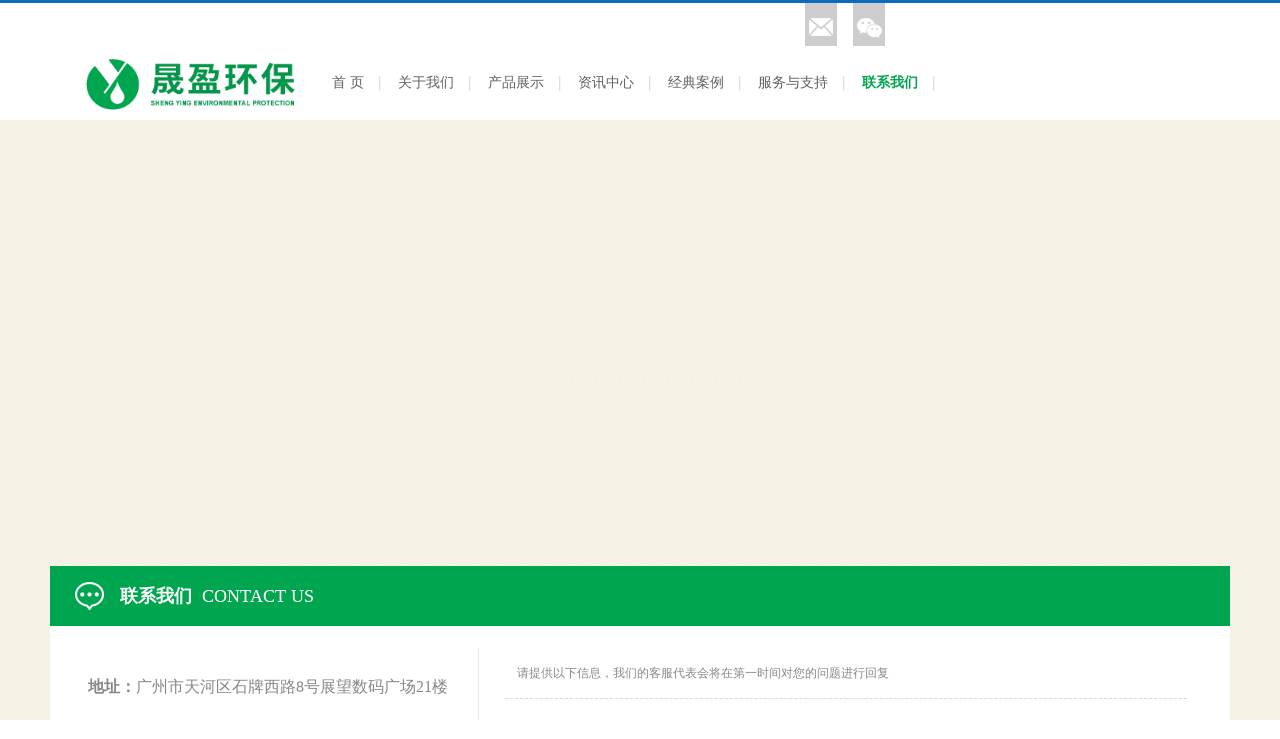

--- FILE ---
content_type: text/html; charset=utf-8
request_url: http://gdsyhb.com/list-33-1.html
body_size: 3642
content:
<!DOCTYPE html>
<html lang="en">
    <head>
        <meta http-equiv="Content-Type" content="text/html; charset=utf-8" />
        <!-- Always force latest IE rendering engine (even in intranet) & Chrome Frame
        Remove this if you use the .htaccess -->
        <meta http-equiv="X-UA-Compatible" content="IE=edge,chrome=1" />
         <title>联系我们 - 广州晟盈环保节能科技有限公司</title>
         <meta name="keywords" content="广州晟盈环保节能科技有限公司">
        <meta name="description" content="广州晟盈环保节能科技有限公司">
        <link type="text/css"  href="css/main.css" rel="stylesheet" />
        <script type="text/javascript" src="js/jquery-1.8.0.min.js"></script>
        <script type="text/javascript" src="js/main.js"></script> 
        
        <!--[if IE]>
        <script src="js/html5.js"></script>
        <![endif]-->
<script>
var _hmt = _hmt || [];
(function() {
  var hm = document.createElement("script");
  hm.src = "https://hm.baidu.com/hm.js?30ac5b209bdabe12cf111bc456b5aacb";
  var s = document.getElementsByTagName("script")[0]; 
  s.parentNode.insertBefore(hm, s);
})();
</script>
    </head>
<body><header class="ui_div header_t">

   <div class="ui_div_center header_t">

      <div class="i_top">



                 

      <a href="." alt="广州晟盈环保节能科技有限公司" title="广州晟盈环保节能科技有限公司" class="fl"  style="padding-top:30px;"><img src="uploadfile/2019/0321/20190321042533172.png" class="toplogo" ></a>

         
         <div class="fr i_top_r">

            <div class="i_top_rt fl">

              <div class="i_top_rt_phone fr">

                <!-- <div class="i_top_rt_phone1">

                   <div class="i_top_rt_phone1t fl">

                     <img alt="" src="uploadfile/2017/0621/20170621112218305.png" style="width: 192px; height: 87px;" /><br />
17679390252
                   </div>

                   <div class="i_top_rt_phone1b fl">



             <form action="/index.php" method="get" target="_blank">

                     <input type="hidden" name="m" value="search"/>

                     <input type="hidden" name="c" value="index"/>

                     <input type="hidden" name="a" value="init"/>

                     <input type="hidden" name="siteid" value="1" id="siteid"/>

                     <input type="text" class="fl i_top_rt_ipt b_cursor" placeholder="搜索相关内容..." name="q">

                     <input type="submit" class="fl i_top_rt_btn b_cursor" value="">

            </form>

                   </div>

                   <div class="clearboth"></div>

                </div> -->

              </div>

              <dl class="i_top_tb fr f_faminly fs13">

                <dd>

                             <a href="http://gdsyhb.gotoip11.com/list-33-1.html" target="_blank" class="a1"><img src="images/tb_01.png"></a>
      

                </dd>

                <dd>

                  <a href="javascript:showid_zzjs_net('i_wx','')" class="a2"><img src="images/tb_02.png"></a>

                </dd>

               <!--  <dt>

                  <a href="javascript:void(0);" class="a1">中</a>

                  <a href="http://en.cdynny.com" class="a2">EN</a>

                </dt> -->

              </dl>

            </div>

            <nav class="fl">

           <ul>

              <li>

                 <a href="." class="nav_a">首 页</a>

              </li>

    
            
              <li>

                 <a href="http://www.gdsyhb.com/list-9-1.html" class="nav_a">关于我们</a>

                

              </li>

             
              <li>

                 <a href="http://www.gdsyhb.com/list-20-1.html" class="nav_a">产品展示</a>

                

              </li>

             
              <li>

                 <a href="http://www.gdsyhb.com/list-16-1.html" class="nav_a">资讯中心</a>

                

              </li>

             
              <li>

                 <a href="http://www.gdsyhb.com/list-24-1.html" class="nav_a">经典案例</a>

                

              </li>

             
              <li>

                 <a href="http://www.gdsyhb.com/list-53-1.html" class="nav_a">服务与支持</a>

                

              </li>

             
              <li>

                 <a href="http://www.gdsyhb.com/list-33-1.html" class="nav_a active1">联系我们</a>

                

              </li>

             
       
           </ul>                                                                                  

         </nav>

         </div>

      </div>

       

   </div> 

</header><section class="ui_div lxwm_bg">
   <div class="lx_map">
      <div class="lx_map_c">
       <!-- <iframe width="1920" height="500" frameborder="0" scrolling="no" src="./map.html"></iframe> -->
      </div>
   </div>
   <div class="ui_div_center lxwm_bg">
     <div class="lx_map_div">
        <div class="lx_map_div_c">
           <div class="lx_m_t f_faminly fs18 bigzm">
             <span class="s1"><font class="fw_bold">联系我们</font>&nbsp;&nbsp;Contact us</span>
           </div>
           <div class="lx_m_c">
             <div class="fl lx_m_cl f_faminly">
               <div class="lx_m_clt fl fs15">
                 <span style="font-size:16px;"><span style="font-family:微软雅黑;"><strong>地址：</strong>广州市天河区石牌西路8号展望数码广场21楼2101室<br />
<strong>电话：</strong>020-37277529<br />
<strong>手机：</strong>13602465412（高小姐）<br />
<strong>邮箱：</strong>497053307@qq.com</span></span>               </div>
               <div class="lx_m_clwx fl fs16">
                 <img src="uploadfile/2019/0327/20190327113750901.jpg" width="208" height="208"><br>
                 扫描二维码联系我们
               </div>
               <div class="clearboth"></div>
             </div>
             <div class="fr lx_m_cr">
               <div class="lx_m_crt f_faminly">请提供以下信息，我们的客服代表会将在第一时间对您的问题进行回复</div>
               <div class="lx_m_crc f_faminly fs16">
    <form id="myform" name="myform" action="/index.php?m=formguide&c=index&a=show&formid=17&siteid=1" method="post">
                 <table cellpadding="0" cellspacing="0" border="0" width="705">
                    <tr>
                      <td width="124" height="66" align="right" style="padding-right:10px;">昵称：</td>
                      <td>
                        <input type="text" class="ly_ipt bigzm" placeholder="name" name="info[name]">
                      </td>
                    </tr>
                    <tr>
                      <td width="124" height="66" align="right" style="padding-right:10px;">性别：</td>
                      <td>
                        <input type="radio" name="info[sex]" value="男">&nbsp;男 &nbsp;&nbsp;&nbsp;&nbsp;
                         <input type="radio" name="info[sex]" value="女">&nbsp;女
                      </td>
                    </tr>
                    <tr>
                      <td width="124" height="66" align="right" style="padding-right:10px;">手机号码：</td>
                      <td>
                        <input type="text" class="ly_ipt bigzm" placeholder="phone" name="info[call]">
                      </td>
                    </tr>
                    <tr>
                      <td width="124" height="66" align="right" style="padding-right:10px;">电子邮件：</td>
                      <td>
                        <input type="text" class="ly_ipt bigzm" placeholder="email"  name="info[email]">
                      </td>
                    </tr>
                    <tr>
                      <td width="124" height="135" align="right" style="padding-right:10px; padding-top:18px;" valign="top">留言内容：</td>
                      <td valign="top" style="padding-top:18px;">
                        <textarea class="ly_ipt1 bigzm" onFocus="this.value=''" onBlur="this.value='content'" name="info[lytext]">content</textarea>
                      </td>
                    </tr>
                    <tr>
                      <td width="124" height="92" align="right" style="padding-right:10px;">&nbsp;</td>
                      <td>
                        <input type="submit" class="ly_btn f_faminly fs18 b_cursor" value="提交留言" name="dosubmit">
                      </td>
                    </tr>
                 </table>
    </form>
               </div>
             </div>
             <div class="clearboth"></div>
           </div>
        </div>
     </div>
   </div>
</section>

 <footer class="ui_div i_ff">
  <div class="ui_div_center i_ff">
       <div class="i_footer_menu">
         <div class="i_con" style="padding-bottom:50px">
           <ul class="fl i_footer_menu_l">
           
                         <li>
               <dl>
                 <dt>
                   <a href="http://www.gdsyhb.com/list-9-1.html" class="fs14 fw_bold">关于我们 </a>
                 </dt>
                                <dd>
                   <a href="http://www.gdsyhb.com/list-10-1.html" class="fs13 f_faminly">
                     公司简介                   </a>
                 </dd>
                                 <dd>
                   <a href="http://www.gdsyhb.com/list-11-1.html" class="fs13 f_faminly">
                     公司理念                   </a>
                 </dd>
                                 <dd>
                   <a href="http://www.gdsyhb.com/list-12-1.html" class="fs13 f_faminly">
                     企业资质                   </a>
                 </dd>
                            
               </dl>
             </li> 
                                       <li>
               <dl>
                 <dt>
                   <a href="http://www.gdsyhb.com/list-20-1.html" class="fs14 fw_bold">产品展示 </a>
                 </dt>
                                <dd>
                   <a href="http://www.gdsyhb.com/list-47-1.html" class="fs13 f_faminly">
                     移动式刮泥机                   </a>
                 </dd>
                                 <dd>
                   <a href="http://www.gdsyhb.com/list-62-1.html" class="fs13 f_faminly">
                     滤布走行式全自动压滤机                   </a>
                 </dd>
                                 <dd>
                   <a href="http://www.gdsyhb.com/list-22-1.html" class="fs13 f_faminly">
                     离心机                   </a>
                 </dd>
                                 <dd>
                   <a href="http://www.gdsyhb.com/list-46-1.html" class="fs13 f_faminly">
                     气流搅拌气升排泥装置                   </a>
                 </dd>
                                 <dd>
                   <a href="http://www.gdsyhb.com/list-21-1.html" class="fs13 f_faminly">
                     液压往复式池底刮泥机                   </a>
                 </dd>
                            
               </dl>
             </li> 
                                       <li>
               <dl>
                 <dt>
                   <a href="http://www.gdsyhb.com/list-16-1.html" class="fs14 fw_bold">资讯中心 </a>
                 </dt>
                                <dd>
                   <a href="http://www.gdsyhb.com/list-17-1.html" class="fs13 f_faminly">
                     新闻动态                   </a>
                 </dd>
                                 <dd>
                   <a href="http://www.gdsyhb.com/list-18-1.html" class="fs13 f_faminly">
                     行业新闻                   </a>
                 </dd>
                            
               </dl>
             </li> 
                                       <li>
               <dl>
                 <dt>
                   <a href="http://www.gdsyhb.com/list-24-1.html" class="fs14 fw_bold">经典案例 </a>
                 </dt>
                                <dd>
                   <a href="http://www.gdsyhb.com/list-25-1.html" class="fs13 f_faminly">
                     经典案例                   </a>
                 </dd>
                            
               </dl>
             </li> 
                                       <li>
               <dl>
                 <dt>
                   <a href="http://www.gdsyhb.com/list-53-1.html" class="fs14 fw_bold">服务与支持 </a>
                 </dt>
                                <dd>
                   <a href="http://www.gdsyhb.com/list-58-1.html" class="fs13 f_faminly">
                     销售流程                   </a>
                 </dd>
                                 <dd>
                   <a href="http://www.gdsyhb.com/list-59-1.html" class="fs13 f_faminly">
                     售后服务                   </a>
                 </dd>
                                 <dd>
                   <a href="http://www.gdsyhb.com/list-60-1.html" class="fs13 f_faminly">
                     技术支持                   </a>
                 </dd>
                                 <dd>
                   <a href="http://www.gdsyhb.com/list-54-1.html" class="fs13 f_faminly">
                     资料下载                   </a>
                 </dd>
                            
               </dl>
             </li> 
                                       <li>
               <dl>
                 <dt>
                   <a href="http://www.gdsyhb.com/list-33-1.html" class="fs14 fw_bold">联系我们 </a>
                 </dt>
                                <dd>
                   <a href="http://www.gdsyhb.com/list-34-1.html" class="fs13 f_faminly">
                     联系我们                   </a>
                 </dd>
                            
               </dl>
             </li> 
                            
           </ul>
           <div class="fr i_footer_menu_r fs14 f_faminly">
               <table border="0" cellpadding="0" cellspacing="0" width="250">
<tbody>
	<tr>
	<td height="34" width="35"><u><img src="images/f1.png" /></u></td>
	<td>热线电话:&nbsp;020-37277529</td>
	</tr>
	<tr>
	<td height="34" width="35"><u><img src="images/f2.png" /></u></td>
	<td>邮件：497053307@qq.com</td>
	</tr>
	<tr>
	<td height="34" width="35"><u><img src="images/f3.png" /></u></td>
	<td>地址：广州市天河区石牌西路8号2101号</td>
	</tr>
</tbody>
</table>
<br />
           </div>
           <div class="i_fwx fr fs13 f_faminly">
               <img src="uploadfile/2019/0327/20190327041644614.jpg" /><br />
联系我们           </div>
           <div class="clearboth"></div>
         </div>
         <div class="i_footer_bq">
           <div class="fl i_footer_bq_l fs14 f_faminly">
              广州晟盈环保节能科技有限公司 版权所有 Copyright&nbsp;&copy; 2017&nbsp;备案号：<a href="http://www.miitbeian.gov.cn" rel="nofollow" target="_blank">粤ICP备19035326号</a>           </div>
           <div class="fr i_footer_bq_r">
             <a href="javascript:void(0);" id="gotops" class="i_footer_bq_rc">
               <img src="images/top_img.jpg" width="93" height="88">
             </a>
           </div>
           <div class="i_footer_bq_wx fr">
                        
             <a href="tencent://message/?uin=3151510855&Site=&Menu=yes"><img src="images/f5.png"></a>
           
                   
             <a href="javascript:showid_zzjs_net('i_wx','')"><img src="images/f6.png"></a>
              
        
            <a href=""><img src="images/f7.png"></a>
           </div>
           <div class="clearboth"></div>
         </div>
       </div>
  </div>
</footer> 

<script type="text/javascript" src="change_js/tc_div.js"></script>




        
         

<div id="i_wx">

  <img src="uploadfile/2019/0327/20190327113547698.png" alt="二维码" >

</div>



             

       
   </body>
           

<!--[if IE 6]>
    <script src="//letskillie6.googlecode.com/svn/trunk/2/zh_CN.js"></script>
<![endif]--> 

</html>


--- FILE ---
content_type: text/css
request_url: http://gdsyhb.com/css/main.css
body_size: 309
content:
@charset "utf-8";
/*************************************

* 文件名称：main.css
* 作   者：zxl
* 创建日期：2014-7-7
* 内容概要: 引入样式文件

*************************************/
@import url("common.css");
@import url("jscss.css");

.toplogo{width: 230px;margin-top: 13px;}

--- FILE ---
content_type: text/css
request_url: http://gdsyhb.com/css/common.css
body_size: 3961
content:
@charset "utf-8";
@import url("ui_all.css");
@import url("content.css");
/* CSS Document */
body{ font-size:12px; width:100%;  font-family:"宋体"; margin:0px; padding:0px; color:#666666; background-color:#ffffff; font-size:12px; overflow-x:hidden;}
a{ color:#d37d48; text-decoration:none; outline: none;}
a:hover{ text-decoration:underline; color:#d37d48;}
/*common*/
ul,ul li,dl,dl dd,dl dt{ margin:0px; padding:0px;}
ul li{ list-style-type:none; float:left;}
img{ border:none;}
.fl{ float:left;}
.fr{ float:right;}
.clearboth{ clear:both;}
.b_cursor{ border:0px; cursor:pointer;}
.bigzm{text-transform:uppercase;}
.cu_pointer{ cursor:pointer;}
.tdlth{ text-decoration:line-through;}
.fw_bold{ font-weight:bold;}
.f_faminly{ font-family:"微软雅黑";}
.f_faminly1{font-family:"Arial";}
.f_faminly2{ font-family:"黑体";}
.f_faminly3{ font-family:"Times New Roman";}
.font_qx{font-style:italic;}
.en_changehh{word-wrap:break-word; }

/*input_text*/
select input{ vertical-align:middle;}
.al_text{ text-align:center;}
.al_right{ text-align:right;}
.dsnone{ display:none;}
.dsinlne{ display:inline-block;}

/*line-height*/
.lh15em{ line-height:1.5em;}
.lh16em{ line-height:1.6em;}
.lh17em{ line-height:1.7em;}
.lh18em{ line-height:1.8em;}
.lh19em{ line-height:1.9em;}
.lh20em{ line-height:2.0em;}
.lh21em{ line-height:2.1em;}
.lh22em{ line-height:2.2em;}
.lh23em{ line-height:2.3em;}

/*font-size*/
.fs10{ font-size:10px;}
.fs11{ font-size:11px;}
.fs12{ font-size:12px;}
.fs13{ font-size:13px;    overflow: hidden;}
.fs14{ font-size:14px;} 
.fs15{ font-size:15px;}
.fs16{ font-size:16px;}
.fs17{ font-size:17px;}
.fs18{ font-size:18px;}
.fs19{ font-size:19px;}
.fs20{ font-size:20px;}
.fs21{ font-size:21px;}
.fs22{ font-size:22px;}
.fs23{ font-size:23px;}
.fs24{ font-size:24px;}
.fs25{ font-size:25px;}
.fs26{ font-size:26px;}
.fs27{ font-size:27px;}
.fs28{ font-size:28px;}
.fs29{ font-size:29px;}
.fs30{ font-size:30px;}
.fs31{ font-size:31px;}
.fs32{ font-size:32px;}
.fs33{ font-size:33px;}
.fs34{ font-size:34px;}
.fs35{ font-size:35px;}
.fs36{ font-size:36px;}
.fs37{ font-size:37px;}
.fs38{ font-size:38px;}
.fs39{ font-size:39px;}
.fs40{ font-size:40px;}
.fs48{ font-size:48px;}

/*font_color*/
.fc1{ color:#666666;}
.fc2{ color:#ffffff;}
.fc3{ color:#000000;}
.fc4{ color:#333333;}
.fc5{ color:#3a3a3a;}
.fc7{ color:#a2a2a2;}
.fc8{ color:#d79e02;}
.fc9{ color:#bcb0a4;}
.fc17{ color:#666666;}

.ac1,.ac1:hover{ color:#fff;}
.ac2{ color:#4a4949;}
.ac2:hover{ color:#e88505; text-decoration:underline;}
.ac3,.ac3:hover{ color:#ff500e;}

/*提示版本样式*/
.compatible-contianer {
  position: fixed;
  top: 0;
  left: 0;
  right: 0;
  min-width: 800px;
  height: 30px;
  line-height: 30px;
  background: url(../images/iebg.gif) repeat-x;
  z-index: 999999;
}
.cpt-ct {
  color: #363636;
  font-size: 12px;
  text-align: center;
}
.cpt-ct i {
  display: inline-block;
  width: 12px;
  height: 14px;
  vertical-align: -2px;
  margin-right: 5px;
  background: url(../images/iefixed-sprite.png) no-repeat 0 0;
}
.cpt-ct a {
  color: #39b94e;
}
.cpt-ct a:hover {
  text-decoration: underline;
}
.cpt-handle {
  position: absolute;
  right: 20px;
  top: 0;
  font-size: 12px;
  line-height: 27px;
}
.cpt-handle a {
  display: inline-block;
  vertical-align: middle;
}
.cpt-handle .cpt-agin {
  color: #656e73;
  margin-right: 5px;
}
.cpt-handle .cpt-agin:hover {
  color: #363d40;
}
.cpt-close {
  width: 16px;
  height: 16px;
  text-align: center;
  line-height: 16px;
  border-radius: 50%;
  transition: 0.3s;
}
.cpt-close:hover {
  background-color: #fc8800;
}
.cpt-close i {
  display: inline-block;
  height: 8px;
  width: 8px;
  vertical-align: 1px;
  background: url(../images/iefixed-sprite.png) no-repeat 0 -24px;
}
.cpt-close:hover i {
  background-position: 0 -42px;
}






--- FILE ---
content_type: text/css
request_url: http://gdsyhb.com/css/jscss.css
body_size: 36327
content:
@charset "utf-8";

/* CSS Document */



.clearfix:before, .clearfix:after { content: '.'; display: block; overflow: hidden; visibility: hidden; font-size: 0; line-height: 0; width: 0; height: 0; }

.clearfix:after { clear: both; }

.clearfix { zoom: 1; }



.icon-arrow-a-left, .icon-arrow-a-right { /*background: url(../images/icon-sd26986d847.png) no-repeat;*/ }

.icon-arrow-a-left { background:url(../images/prev.png) no-repeat;height: 51px; width: 53px; }

    .icon-arrow-a-left:hover, .icon-arrow-a-left.arrow-a-left_hover, .icon-arrow-a-left.arrow-a-left-hover { background:url(../images/prev.png) no-repeat; }

.icon-arrow-a-right {background:url(../images/next.png) no-repeat;  height: 51px; width: 53px; }

    .icon-arrow-a-right:hover, .icon-arrow-a-right.arrow-a-right_hover, .icon-arrow-a-right.arrow-a-right-hover {background:url(../images/next.png) no-repeat;  }



/*html, body { background: #343434; font: 12px/1.5 tahoma,helvetica,arial,\5b8b\4f53,sans-serif; }

* html, * html body { background-image: url(about:blank); background-attachment: fixed; zoom: 1; }*/



a { color: #262626; text-decoration: none; }

    a:hover { color: #FF4503; text-decoration: underline; }

#main {overflow: hidden; zoom: 1; position: relative; }

#index_b_hero { width: 1200px; height:532px;margin: auto; position: relative; }

    #index_b_hero img { width: 1200px; height:532px; }

    #index_b_hero .heros { width: 1200px;height:532px;}

    #index_b_hero .hero-wrap { overflow: visible; position: absolute; }

    #index_b_hero .next, #index_b_hero .prev {  position: absolute; top: 50%; z-index:100;  margin-top: -25px; margin-left: -68px;  }

        #index_b_hero .next:hover, #index_b_hero .prev:hover { }

    #index_b_hero .next { margin: -25px -68px 0 0; right: 0; }

    #index_b_hero .disabled { background-color: #eee; }

    #index_b_hero .mask-left, #index_b_hero .mask-right, #index_b_hero .hero { background: #fff;/* padding: 5px; */z-index: 1; position: absolute; top: 0; left: 0; width: 1200px; height:532px; overflow: hidden; left: 1920px; }

    #index_b_hero .mask-right, #index_b_hero .mask-left { z-index: 4; left: -1200px; background:url(../images/zz_01.png) repeat; overflow: hidden; }

    #index_b_hero .mask-right { left: 1200px; }

    #index_b_hero .active { z-index: 2; left: 0; }









.changeBox_a1{width:1600px;height:399px;position:relative;overflow:hidden;}

.changeBox_a1 .a_bigImg{position:absolute;display:none; width:1600px; height:399px;}

.a_bigImg img{width:1600px; height:399px;}

.ul_change_a2{position:absolute; margin-left:46%; bottom:21px; width:54%; height:16px; /*padding-top:7px; padding-left:20px; */overflow:hidden;  }

.ul_change_a2 li{display: -moz-inline-stack;display:inline-block;*display:inline;*zoom:1; width:27px; height:16px;float:left; position:relative;}

.ul_change_a2 span{display: -moz-inline-stack;display:inline-block; float:left;*display:inline;*zoom:1;cursor:hand;cursor:pointer;  width:16px; height:16px; color:#fff; background:url(../images/y1.png) left center no-repeat;text-align:center; text-align:center;  color:#fff; line-height:7px;overflow:hidden;}

.ul_change_a2 span.on{ width:16px; height:16px; background-color:#fff; color:#fff; text-decoration:none; display:inline-block; /*background-color:#01458e;*/ background:url(../images/y2.png) left center no-repeat;}

/*<div class="changeBox_a1" id="change_3">

                    <a href="#1" class="a_bigImg"><img src="images/banner1.png" /></a> 

                    <a href="#2" class="a_bigImg"><img src="images/banner2.jpg"/></a>

                    <ul class="ul_change_a2">

                        <li><span></span></li>

                        <li><span></span></li>

                    </ul>

                    <script type="text/javascript">

                        $('#change_3 .a_bigImg').soChange({

                        thumbObj:'#change_3 .ul_change_a2 span',

                        thumbNowClass:'on',//自定义导航对象当前class为on

                        changeTime:4000//自定义切换时间为4000ms

                    });

                    </script></div>*/

					

.changeBox_a3{width:484px;height:293px;position:relative;overflow:hidden;}

.changeBox_a3 .a_bigImg2{position:absolute;display:none; width:441px; height:283px; border:5px solid #dbdddc;}

.a_bigImg2 img{width:441px; height:283px;}

.ul_change_a4{position:absolute;right:0px; bottom:0px; width:27px; height:293px; /* margin-left:72%; *//*padding-top:7px; padding-left:20px; */overflow:hidden;}

.ul_change_a4 li{display: -moz-inline-stack;display:inline-block;*display:inline;*zoom:1; width:27px; height:74px;float:left; position:relative;}

.ul_change_a4 span{display: -moz-inline-stack;display:inline-block; float:left;*display:inline;*zoom:1;cursor:hand;cursor:pointer;  width:27px; height:70px; background:url(../images/k1.png) top right no-repeat; color:#fff; text-align:center;overflow:hidden; line-height:70px; text-align:center; color:#ffffff; display:inline-block;}

.ul_change_a4 span.on{ width:27px; height:70px; display:inline-block; color:#ffffff; background:url(../images/k2.png) top right no-repeat;}



									

/* advert */

.changeBox_a2{float:left;width:373px;height:287px; position:relative; }

.changeBox_a2 .a_bigImg{position:absolute;display:none;}

/* ul_change_a2 */

.ul_change_a3{position:absolute; z-index:1; right:-30px; width:30px; height:287px; top:0px;overflow:hidden; overflow:hidden;}

.ul_change_a3 li{display: -moz-inline-stack;display:inline-block;*display:inline;*zoom:1; width:30px; height:33px; float:left; }

.ul_change_a3 span{display: -moz-inline-stack;display:inline-block; float:left; text-align:center;*display:inline;*zoom:1;font-size:0.8em; width:30px; height:26px; line-height:26px; text-align:center; color:#8c888f; font-size:13px; font-family:"微软雅黑"; background-color:#e6dddd;/*filter:alpha(opacity=85);opacity:0.85;*/cursor:hand;cursor:pointer;}

.ul_change_a3 span.on{ background-color:#df0515; text-decoration:none; color:#fff;}

.changeDiv{position:absolute;display:none;}

.changeDiv p{position:absolute; z-index:0;right:0px;bottom:0px;width:373px;height:52px; line-height:52px;  font-family:"微软雅黑"; font-size:13px; text-align:center; background:url(../images/bg_news.png) repeat;overflow:hidden; color:#fff;}

.changeDiv p a{display:block; height:52px; line-height:52px; overflow:hidden;color:#fff; font-size:13px; font-family:"微软雅黑";}

.changeDiv p .s1{width:275px; height:72px; line-height:24px; color:#fff; overflow:hidden; display:inline-block;}



/*无缝从左往右滚动*/

#demo {overflow:hidden;}

#indemo {float: left;width: 8000%; }

#demo1 {float: left;}

#demo2 {float: left;}

.newc{ float:left;width:209px; height:270px; overflow:hidden; padding:0px 9px;}

.newc .a_img{width:209px; height:270px; display:inline-block; position:relative;}

.newc .a_img img{width:209px; height:270px;}

.newc .text{width:209px; height:35px; line-height:35px; text-align:center; overflow:hidden; color:#fff; background:url(../images/eee.png) repeat; position:absolute; left:0px; bottom:0px;}

.newc .text_d{width:200px; padding:0px 4px 0px 5px; background:url(../images/eee.png) repeat; height:150px; position:absolute; left:0px; bottom:-150px;}

.newc .text_dt{width:200px; height:56px; line-height:56px; border-bottom:1px solid #c0bfbe; display:inline-block; overflow:hidden; color:#fff; text-align:center;}

.newc .text_dc{width:200px; padding-top:10px; line-height:24px; height:72px; overflow:hidden; color:#fff;}

/*.newc a{width:383px; height:461px; position:relative; display:inline-block;}

.newc a img{ width:383px; height:461px;}

.newc a .s2{ display:none;}

.newc a:hover .s2{ display:block;}

.newc a:hover .s1{ display:none;}

.newc a .div1{width:186px; height:166px; background:url(../images/bg_01.png) repeat; position:absolute; left:0px; top:135px; padding:38px 95px 0px 102px; display:none;}

.newc a .div1_t{width:186px; height:60px; line-height:30px; overflow:hidden; color:#fff;}

.newc a .div1_t1{width:186px; height:25px; text-align:center; margin-top:20px;}

.newc a .div1_t1 span{width:68px; height:23px; line-height:23px; text-align:center; display:inline-block; border:1px solid #fefefe; color:#ffffff;}

.newc a:hover .div1{ display:block;}*/







#demoz {overflow:hidden;}

#indemoz {float: left;width: 8000%; }

#demo1z {float: left;}

#demo2z {float: left;}

.newcz{ float:left;width:209px; height:283px; overflow:hidden; padding:0px 9px;}

.newcz .a_img{width:209px; height:153px; display:inline-block; overflow:hidden; }

.newcz .a_img:hover img{filter: Alpha(Opacity=80); opacity: 0.8; -webkit-transform:scale(1.14); transform:scale(1.14);}

.newcz .a_img img{width:209px; height:153px;transition:400ms; filter: Alpha(Opacity=100); opacity: 1;}

.newcz .text,.newcz .text:hover{width:100%; height:19px; padding-top:25px; color:#515151; display:inline-block; overflow:hidden;}

.newcz .d1{width:100%; height:38px; border-bottom:1px solid #e3e3e3; line-height:38px; overflow:hidden; color:#888888;}

.newcz .d2{width:100%; height:44px; padding-top:5px; line-height:22px; overflow:hidden; color:#818181;}



/*<div class="cx_content1" id="demo">

              <div  id="indemo">

                <div id="demo1">

                  <div class="newc">

                      <a href="" target="_blank"><img src="images/pic_01.jpg" /></a>

                  </div>

                  <div class="newc">

                     <a href="" target="_blank"><img src="images/pic_01.jpg" /></a>

                  </div>

                  <div class="newc">

                     <a href="" target="_blank"><img src="images/pic_01.jpg" /></a>

                  </div>

                  <div class="newc">

                     <a href="" target="_blank"><img src="images/pic_01.jpg" /></a>

                  </div>

                  <div class="newc">

                     <a href="" target="_blank"><img src="images/pic_01.jpg" /></a>

                  </div>

                </div>

                <div id="demo2"><!--这个div不能删除 -->

                  <div class="newc"><a href="" target="_blank"></a></div>

                  <div class="newc"><a href="" target="_blank"></a></div>

                  <div class="newc"><a href="" target="_blank"></a></div>

                  <div class="newc"><a href="" target="_blank"></a></div>

                  <div class="newc"><a href="" target="_blank"></a></div>

                </div>

              </div>

              </div>

                 <script language=JavaScript src="change_js/rolling.js"></script>*/





/*#demoz {overflow:hidden;}

#indemoz {float: left;width: 8000%; }

#demo1z {float: left;}

#demo2z {float: left;}

.newcz{ float:left;width:257px; height:178px;}

.newcz a img{ width:232px; height:171px;}

.newcz .text{width:232px; height:48px; line-height:24px; color:#555555; font-family:"微软雅黑";}

.newcz:hover a img{width:228px; height:167px; border:2px solid #da363f;}

.newcz:hover .text{ color:#da363f;}*/





#democ {overflow:hidden;}

#indemoc {float: left;width: 8000%; }

#demo1c {float: left;}

#demo2c {float: left;}

.newcc{ float:left;width:255px; height:280px; overflow:hidden;}

.newcc .a_img{width:236px; height:280px; display:inline-block; position:relative; overflow:hidden;}

.newcc .a_img .img{ width:236px; height:280px;}

.newcc .a_img .text{width:236px; height:177px; background:url(../images/bg_bac.png) repeat; position:absolute; left:0px; top:0px; padding-top:103px; display:none;}

.newcc .a_img .text_t{width:236px; height:36px; line-height:36px; color:#fff; overflow:hidden; text-align:center; font-size:16px;}

.newcc .a_img .text_c1{width:236px; height:23px; padding:6px 0px 0px 0px; text-align:center; }

.newcc .a_img:hover .text{ display:block;}







#demoz1 {overflow:hidden;}

#indemoz1 {float: left;width: 8000%; }

#demo1z1 {float: left;}

#demo2z1 {float: left;}

.newcz1{ float:left;width:257px; height:178px;}

.newcz1 a img{ width:232px; height:171px;}

.newcz1 .text{width:232px; height:48px; line-height:24px; color:#555555; font-family:"微软雅黑";}

.newcz1:hover a img{width:228px; height:167px; border:2px solid #da363f;}

.newcz1:hover .text{ color:#da363f;}







#demoz2 {overflow:hidden;}

#indemoz2 {float: left;width: 8000%; height:362px; }

#demo1z2 {float: left; width:1000px; height:362px;}

#demo2z2 {float: left;width:1000px; height:362px;}

.newcz2{ float:left;width:250px; height:181px; position:relative;}

.newcz2 a img{ width:231px; height:159px;border:1px solid #ff8789; padding:2px;}

.newcz2 .text,.newcz2 .text:hover{width:231px; height:31px; background:url(../images/bg_032.png) repeat; line-height:31px; color:#ffffff; font-weight:bold; text-decoration:none; position:absolute; left:3px;bottom:19px; text-align:center; display:none;}

.newcz2:hover .text{ display:block;}



/*从下往上无缝滚动*/

.scrolltop1{width:183px;height:500px;overflow:hidden;margin:22px 0px 9px 20px;}

.scrolltop1 li{width:163px; height:171px;overflow:hidden;}

.scrolltop1 img{width:161px; height:158px; border:1px solid #c7c7c7;}

/*<div class="scrolltop1">

    <ul>

       <li>

           <a href=""><img alt="" src="images/kh_01.jpg"/></a>

       </li>

       <li>

           <a href=""><img alt="" src="images/kh_01.jpg"/></a>

       </li>

       <li>

           <a href=""><img alt="" src="images/kh_01.jpg"/></a>

       </li>

       <li>

            <a href=""><img alt="" src="images/kh_01.jpg"/></a>

       </li>

        <li>

            <a href=""><img alt="" src="images/kh_01.jpg"/></a>

        </li>

       <li>

            <a href=""><img alt="" src="images/kh_01.jpg"/></a>

        </li>

    </ul>

</div>

<script type="text/javascript" src="change_js/slider.js"></script>

 <script type="text/javascript">

	$(document).ready(function(){

	$(".scrolltop1").imgscroll({

		speed: 40,    //图片滚动速度

		amount: 0,    //图片滚动过渡时间

		width: 1,     //图片滚动步数

		dir: "up"   // "left" 或 "up" 向左或向上滚动

	});

						

	});

</script> */







#zSlider{margin:0px auto; width:982px; height:405px; overflow:hidden;}

#picshow,#picshow_img{width:800px; height:400px; overflow:hidden; float:left;}

#picshow_img li{width:800px; height:400px; overflow:hidden; float:left; display:none;}

#picshow_img img{width:800px; height:400px; }

#select_btn{width:180px;height:398px; float:left; display:inline; border:1px solid #d7d7d7;}

#select_btn li{HEIGHT:98px;width:180px; position:relative; float:left;border-bottom:1px solid #d7d7d7; }

#select_btn li a{width:150px; height:70px; padding-top:28px;  display:inline-block; position:absolute; left:0px; padding-left:30px;  line-height:26px;color:#949494;}

#select_btn li a.current { background:url(../images/jt_0032.png) left center no-repeat;position:absolute; left:-14px; width:150px; height:70px;padding-top:28px; display:inline-block; TEXT-DECORATION: none; padding-left:45px;}

#select_btn li a.current #fccolor{color:#343434;}

#select_btn li a:hover{ background:url(../images/jt_0032.png) left center no-repeat;position:absolute; left:-14px; width:150px; height:70px;padding-top:28px; color:#949494;display:inline-block; TEXT-DECORATION: none; padding-left:45px;}

#select_btn li a:hover #fccolor{color:#343434;}







/* qqshop focus */

#focus {width:1680px; height:384px; overflow:hidden; position:relative;}

#focus ul {height:384px; position:absolute;}

#focus ul li {float:left; width:1680px; height:384px; overflow:hidden; position:relative; background:#000;}

#focus ul li div {position:absolute; overflow:hidden;}

#focus .btnBg {/*position:absolute; width:1280px; height:20px; left:0; bottom:26px; background:#000; border:1px solid red;*/}

#focus .btn {position:absolute; /*width:1280px; */height:20px; left:45%; /*padding:5px 10px;*/ /*right:0;*/ bottom:26px; text-align:right;}

#focus .btn span {display:inline-block; _display:inline; _zoom:1; width:25px; height:20px; _font-size:0; margin-left:5px; cursor:pointer; background:url(../images/yd_002.png) left center no-repeat;}

#focus .btn span.on {background:url(../images/yd_001.png) left center no-repeat;}

#focus .preNext {width:33px; height:80px; position:absolute; top:130px; /*background:url(../images/right_btn.png) no-repeat 0 0;*/cursor:pointer;}

#focus .pre {left:20%; background:url(../images/l_btn.png) no-repeat;}

#focus .next {right:20%; background:url(../images/r_btn.png) no-repeat;}











/*向左滚动*/

.rollBox{width:614px;overflow:hidden;}

.rollBox .LeftBotton{height:48px;width:38px;background:url(../images/yj_l.png) left center no-repeat ;overflow:hidden;float:left; display:inline;cursor:pointer;}

.rollBox .RightBotton{height:48px;width:38px;background:url(../images/yj_r.png) right center no-repeat;overflow:hidden;float:left;display:inline;cursor:pointer;}

.rollBox .Cont{width:535px;overflow:hidden;float:left;}

.rollBox .ScrCont{width:20000%;}

.rollBox .Cont .pic{width:107px; height:48px;float:left; line-height:48px; overflow:hidden; text-align:center; overflow:hidden;}

.rollBox .Cont .pic a{width:107px; height:48px; display:inline-block; text-align:center; overflow:hidden; color:#b9b9b9; font-size:25px; font-family:"微软雅黑"; font-weight:bold;font-style:italic;}

.rollBox .Cont .pic a:hover,.rollBox .Cont .pic a.activegjb{ color:#3779c2; text-decoration:none;}

.rollBox .Cont .pic .div{ display:none;}

.rollBox #List1,.rollBox #List2{float:left;}









.pro_c{width:715px; height:136pxpx; overflow:hidden;}

.pro_c .blk_18 {overflow:hidden;zoom:1;	width:715px;height:136px; margin:0px auto;}

.pro_c .blk_18 .pcont {	width:636px;  float:left;	overflow:hidden; }

.pro_c .blk_18 .ScrCont {width:32766px;	zoom:1;	}

.pro_c .blk_18 #List1_1, .pro_c .blk_18 #List2_1 {	float:left;}

.pro_c .blk_18 .LeftBotton{width:39px;	height:90px;float:left; background:url(../images/a_left.jpg) left center no-repeat;}

.pro_c .blk_18 .RightBotton{width:39px;	height:90px;float:left;background:url(../images/a_right.jpg) right center no-repeat;}

.pro_c .blk_18 .pl{	width:106px; height:120pxpx;float:left; text-align:center;}

.pro_c .blk_18 .pl img{width:85px; height:85px;}



.logo_text,.logo_text:hover{width:106px; height:35px; display:inline-block; text-align:center; line-height:35px; color:#606060; font-family:"微软雅黑";}







/*a.abtn{display:block;height:130px;width:17px;overflow:hidden;background:url(images/arrow3.png) no-repeat 0px 50%;}

a.aleft{float:left;}

a.agrayleft{cursor:default;background-position:-34px 50%;}

a.aright{float:right;background-position:-17px 50%;}

a.agrayright{cursor:default;background-position:-51px 50%;}*/

.scrolllist{width:249px;height:179px;margin:0 auto;}

.scrolllist .imglist_w{width:249px;height:179px;overflow:hidden;float:left;position:relative;/*必要元素*/}

.scrolllist .imglist_w ul{wheight:20000px;width:auto;position:absolute;left:0px;top:0px;}

.scrolllist .imglist_w li{width:249px; height:29px; overflow:hidden; line-height:29px;}

.scrolllist .imglist_w li a{width:221px; height:29px; display:inline-block; background:url(../images/n_bg1.jpg) left center no-repeat; padding-left:28px; color:#4e4e4e;}

.scrolllist .imglist_w li a:hover{ color:#fff; background:url(../images/n_bg2.jpg) left center no-repeat; text-decoration:none;}







.abtn{position:absolute;bottom:0px;display:block;height:36px;overflow:hidden;text-indent:-20000px;/*background:url(images/arrow3.gif) 0px center no-repeat;*/}

.aleft{width:87px; left:41%;background:url(../images/l_btn.png) left center no-repeat;}

.agrayleft{cursor:default;background:url(../images/l_btn.png) left center no-repeat;}

.aright{width:84px;right:42%; background:url(../images/r_btn.png) left center no-repeat;}

.agrayright{cursor:default;background:url(../images/r_btn.png) left center no-repeat;}

.productshow{width:1000px;height:275px;position:relative; margin:0px auto; }

.productshow .scrollcontainer{width:1000px;height:275px;overflow:hidden;position:relative; margin:0px auto;}

.productshow .scrollcontainer ul{width:20000px;position:absolute;}

.productshow .scrollcontainer ul li{width:314px;height:240px; padding-left:16px; float:left;}

.productshow .scrollcontainer ul li .a_img{width:293px; height:192px; display:inline-block; border:6px solid #d4effb; overflow:hidden; position:relative;}

.productshow .scrollcontainer ul li .a_img img{width:293px; height:192px;}

.productshow .scrollcontainer ul li .a_img .text{width:293px; height:87px; line-height:1.0em; display:none; font-size:14px; font-family:"微软雅黑"; background:url(../images/zz_001.png) no-repeat; position:absolute; left:0px; top:0px; padding-top:105px; color:#fff;}

.productshow .scrollcontainer ul li .a_img:hover .text{ display:block; text-decoration:none; text-align:center;}

.productshow .scrollcontainer ul li .a_img:hover{ border:6px solid #18a0e8; text-decoration:none;}

















.aleft1{top:53px;right:-22px; background:url(../images/l_btn1.jpg) left no-repeat;}

.agrayleft1{cursor:default;background:url(../images/l_btn.jpg) left no-repeat;}

.aright1{right:-22px; top:30px;background:url(../images/r_btn.jpg) left no-repeat;}

.agrayright1{cursor:default;background:url(../images/r_btn1.jpg) left no-repeat;}



.productshow1{width:322px;height:164px;position:relative;}

.productshow1 .scrollcontainer1{width:322px;height:164px;overflow:hidden;position:relative;}

.productshow1 .scrollcontainer1 ul{width:20000px;position:absolute;}

.productshow1 .scrollcontainer1 li{float:left;width:161px;height:164px;}

.productshow1 .scrollcontainer1 li a img{width:132px;height:120px; border:2px solid #d7d7d7; padding:4px; background-color:#f1f1f1;}

.productshow1 .scrollcontainer1 li .text,.productshow1 .scrollcontainer1 li .text:hover{width:144px; height:32px; line-height:32px; text-align:center; color:#555555; overflow:hidden; border:0px;}







/*<div class="productshow">

                        <div class="scrollcontainer">

                            <ul>

                                <li>

                                  <a href=""><img src="images/pic_001.jpg" /></a>  

                                </li>

                                <li>

                                  <a href=""><img src="images/pic_001.jpg" /></a>  

                                </li>

                                <li>

                                  <a href=""><img src="images/pic_001.jpg" /></a>  

                                </li>

                                <li>

                                  <a href=""><img src="images/pic_001.jpg" /></a>  

                                </li>

                                <li>

                                  <a href=""><img src="images/pic_001.jpg" /></a>  

                                </li>

                                <li>

                                  <a href=""><img src="images/pic_001.jpg" /></a>  

                                </li>

                                <li>

                                  <a href=""><img src="images/pic_001.jpg" /></a>  

                                </li>

                                <li>

                                  <a href=""><img src="images/pic_001.jpg" /></a>  

                                </li>

                                

                            </ul>

                        </div>

                        <a class="abtn aleft" href="#left">左移</a>

                        <a class="abtn aright" href="#right">右移</a>

                    </div>

					<script type="text/javascript" src="change_js/Xslider.js"></script>

					 $(".productshow").Xslider({

						unitdisplayed:5,

						numtoMove:5,

						autoscroll:2000

						

					   });

*/

















.slides1_wrap {position: relative;width:820px;}

#slides1 {overflow: hidden;height:290px;}

#slides1 li{width: 820px;height:290px; float:left;}

#slides1 li .con_div{width:820px; height:290px;}

#slides1 li .con_div_t{width:820px; height:22px; line-height:22px; color:#454545;}

#slides1 li .con_div_time{width:820px; height:18px; line-height:18px; color:#b9b6b6;}

.slides1_wrap .prev {width:39px;position: absolute;left:-39px;top:0px;outline: 0;}

.slides1_wrap .next {width:44px;position: absolute;left:0px;top:0px;outline: 0;}

.slides1_wrap a:active {top: 0px;}

.bx_pager {position: absolute;top:-40px;left:387px;}

.bx_pager a {float:left;width:8px;height:8px; margin-right:12px; background-color:#959595;-moz-border-radius:4px;      /* Gecko browsers */

-webkit-border-radius: 4px;   /* Webkit browsers */

border-radius:4px;            /* W3C syntax */}

.bx_pager a:hover, .bx_pager a.active {text-decoration: none; background-color:#6c411d;}











.slides2_wrap {position: relative;width:1000px;}

#slides2 {overflow: hidden;height:400px;}

#slides2 li{width: 1000px;height:400px; float:left;}

#slides2 li dl{width:1000px; height:400px;}

#slides2 li dl dd{width:249px; height:200px; float:left;}

#slides2 li dl dd .div{width:232px; height:154px; border:1px solid #dbdbdb; padding:3px;}

#slides2 li dl dd .div .a_img{width:232px; height:154px; display:inline-block; position:relative; overflow:hidden;}

#slides2 li dl dd .div .a_img{width:232px; height:154px; }

#slides2 li dl dd .div .a_img .a_text{width:232px; height:33px; line-height:33px; position:absolute; left:0px; bottom:0px; display:none; text-align:center; color:#fff; overflow:hidden; background:url(../images/bg_black.png) repeat;} 

#slides2 li dl dd .div .a_img:hover .a_text{ display:block;}

.slides2_wrap .prev {width:46px;position: absolute;right:61px;bottom:-26px;outline: 0;}

.slides2_wrap .next {width:46px;position: absolute;right:15px;bottom:-26px;outline: 0;}

.slides2_wrap a:active {bottom: -26px;}

.bx_pager1 {position: absolute;bottom:15px;left:50px;}

.bx_pager1 a {float:left;width:11px;height:5px; background:url(../images/yd_02.jpg) left center no-repeat; }

.bx_pager1 a:hover, .bx_pager1 a.active {text-decoration: none; background:url(../images/yd_01.jpg) left center no-repeat;}







.slides3_wrap {position: relative;width: 1000px;}

#slides3 {overflow: hidden;height: 530px;}

#slides3 li{width: 1000px;height:530px; float:left;}

#slides3 li .left,#slides3 li .left a img{width:721px; height:530px;}

#slides3 li .right{width:279px; height:345px; background-color:#f2f2f2; position:relative; padding-top:185px;}

#slides3 li .right .text{width:235px; height:186px; padding:0px 22px 22px 22px; overflow:hidden;}

#slides3 li .right .text a,#slides3 li .right .text a:hover{ height:42px; line-height:42px; color:#555555; overflow:hidden;}

#slides3 li .right .text div{width:235px; height:144px; overflow:hidden; line-height:24px; color:#555555;}

#slides3 li .right .more,#slides3 li .right .more:hover{width:249px; height:28px; line-height:28px; padding-left:30px; background:url(../images/xx_d.png) left no-repeat; color:#e4a09d;}

#slides3 li .right .jt{width:19px; height:38px; background:url(../images/jt_01l.png) no-repeat; position:absolute; left:-19px; top:245px;}

.slides3_wrap .prev {width:39px;position: absolute;left:-39px;top:136px;outline: 0;}

.slides3_wrap .next {width:44px;position: absolute;left:0px;top:136px;outline: 0;}

.slides3_wrap a:active {top: 136px;}

.bx_pager2 {position: absolute;bottom:25px;right:22%;}

.bx_pager2 a {float:left;width:12px;height:12px; margin-right:7px; background-color:#fff;-moz-border-radius:6px;      /* Gecko browsers */

-webkit-border-radius: 6px;   /* Webkit browsers */

border-radius:6px;            /* W3C syntax */}

.bx_pager2 a:hover, .bx_pager2 a.active {text-decoration: none; background-color:#bc120a;}





.slides4_wrap {position: relative;width: 1000px;}

#slides4 {overflow: hidden;height: 530px;}

#slides4 li{width: 1000px;height:530px; float:left;}

#slides4 li .left,#slides4 li .left a img{width:721px; height:530px;}

#slides4 li .right{width:279px; height:345px; background-color:#bc120a; position:relative; padding-top:185px; text-align:right;}

#slides4 li .right .text{width:235px; height:186px; padding:0px 22px 22px 22px; overflow:hidden;}

#slides4 li .right .text a,#slides4 li .right .text a:hover{ height:42px; line-height:42px; color:#fff; overflow:hidden;}

#slides4 li .right .text div{width:235px; height:144px; overflow:hidden; line-height:24px; color:#fff;}

#slides4 li .right .more,#slides4 li .right .more:hover{width:249px; height:28px; line-height:28px; text-align:right; padding-right:30px; background:url(../images/gg.png) left no-repeat; color:#d9d9d9;}

#slides4 li .right .jt{width:19px; height:38px; background:url(../images/jt_01.png) no-repeat; position:absolute; right:-19px; top:245px;}

.slides4_wrap .prev {width:39px;position: absolute;right:0px;top:136px;outline: 0;}

.slides4_wrap .next {width:44px;position: absolute;right:-44px;top:136px;outline: 0;}

.slides4_wrap a:active {top: 136px;}

.bx_pager3 {position: absolute;bottom:25px;left:15%;}

.bx_pager3 a {float:left;width:12px;height:12px; margin-right:7px; background-color:#ffffff;-moz-border-radius:6px;      /* Gecko browsers */

-webkit-border-radius: 6px;   /* Webkit browsers */

border-radius:6px;            /* W3C syntax */}

.bx_pager3 a:hover, .bx_pager3 a.active {text-decoration: none; background-color:#424242;}







.slides5_wrap {position: relative;width: 1000px;}

#slides5 {overflow: hidden;height: 530px;}

#slides5 li{width: 1000px;height:530px; float:left;}

#slides5 li .left,#slides5 li .left a img{width:721px; height:530px;}

#slides5 li .right{width:279px; height:345px; background-color:#f2f2f2; position:relative; padding-top:185px;}

#slides5 li .right .text{width:235px; height:186px; padding:0px 22px 22px 22px; overflow:hidden;}

#slides5 li .right .text a,#slides5 li .right .text a:hover{ height:42px; line-height:42px; color:#555555; overflow:hidden;}

#slides5 li .right .text div{width:235px; height:144px; overflow:hidden; line-height:24px; color:#555555;}

#slides5 li .right .more,#slides5 li .right .more:hover{width:249px; height:28px; line-height:28px; padding-left:30px; background:url(../images/xx_d.png) left no-repeat; color:#e4a09d;}

#slides5 li .right .jt{width:19px; height:38px; background:url(../images/jt_01l.png) no-repeat; position:absolute; left:-19px; top:245px;}

.slides5_wrap .prev {width:39px;position: absolute;left:-39px;top:136px;outline: 0;}

.slides5_wrap .next {width:44px;position: absolute;left:0px;top:136px;outline: 0;}

.slides5_wrap a:active {top: 136px;}

.bx_pager4 {position: absolute;bottom:25px;right:22%;}

.bx_pager4 a {float:left;width:12px;height:12px; margin-right:7px; background-color:#fff;-moz-border-radius:6px;      /* Gecko browsers */

-webkit-border-radius: 6px;   /* Webkit browsers */

border-radius:6px;            /* W3C syntax */}

.bx_pager4 a:hover, .bx_pager4 a.active {text-decoration: none; background-color:#bc120a;}







.Container { position: absolute;width:315px;padding:18px 0px 17px 0px; height:172px}

#Scroller-1 { position: absolute; overflow: hidden;width: 315px; height:172px;}

.Scroller-Container {position: absolute;top: 0px; left: 0px;width: 315px;}

.main_com_content{width:270px; }

.main_com_content ul{width:270px;}

.main_com_content ul li{width:247px; overflow:hidden; height:25px; line-height:25px; float:left; padding-left:23px; background:url(../images/tb_00333.jpg) left center no-repeat;}

.main_com_content ul li a,.main_com_content ul li a:hover{ color:#706e6e;}

#Scrollbar-Container {position: absolute;right:18px;}

.Scrollbar-Up {cursor: pointer;position: absolute;}

.Scrollbar-Track { width:18px; height:207px;position: absolute; background:url(../images/hk_bg.png) top center repeat-y}

.Scrollbar-Handle {position: absolute; width:18px; height:69px; cursor:pointer;}

.Scrollbar-Down {cursor: pointer;position: absolute;top: 187px;}









		

		/*左右滚动*/

.multipleColumn{ overflow:hidden; position:relative; width:1920px;}

		.multipleColumn .hd1{ overflow:hidden;  height:25px;  }

		/*.multipleColumn .hd1 .prev,.multipleColumn .hd1 .next{ display:block;  width:5px; height:9px; float:right; margin-right:5px; margin-top:10px;  overflow:hidden;cursor:pointer; background:url("images/icoLeft.gif") no-repeat;}*/

		.multipleColumn .hd1 .prev{position:absolute; left:15%; top:0px; background:url(../images/left_btn.png) left center no-repeat; width:31px; height:500px; cursor:pointer;}

		.multipleColumn .hd1 .next{position:absolute; right:15%; top:0px;background:url(../images/right_btn.png) right center no-repeat; width:31px; height:500px; cursor:pointer;}

			 

		/*.multipleColumn .hd1 .next{ background:url("images/icoRight.gif") no-repeat;  }*/

		.multipleColumn .hd1 ul{ margin:0px auto; overflow:hidden; zoom:1; height:30px;  zoom:1;width:55%; padding-left:45%;position:absolute; bottom:25px; left:0px; background:url(../images/banner_bg.png) repeat;}

		.multipleColumn .hd1 ul li{ float:left;  width:15px; height:30px; margin:0px 10px; overflow:hidden; text-indent:-999px; cursor:pointer; background:url(../images/y2.png) center no-repeat; }

		.multipleColumn .hd1 ul li.on{ background:url(../images/y1.png) center no-repeat; }



		.multipleColumn .bd{ overflow:hidden; height:500px; width:1920px;  }

		.multipleColumn .bd ul{ overflow:hidden; zoom:1; width:1920px;  float:left; _display:inline; margin:0px auto; }

		.multipleColumn .bd ul li{float:left; _display:inline; overflow:hidden; text-align:center; position:relative;  }

		.multipleColumn .bd ul li .pic{ text-align:center; }

		.multipleColumn .bd ul li .pic img{ width:1920px; height:500px; display:block; }

		.multipleColumn .bd ul li .pic a:hover img{ border-color:#999; cursor:pointer; }

		.multipleColumn .bd ul li .title{width:151px; text-align:center; line-height:30px; position:absolute; left:10px; bottom:0px;background:url(../images/gp_textbg.png) repeat; color:#ffffff; font-family:"微软雅黑";    }

		

		

		#box_wwwzzjsnet{position:relative;width:825px;height:332px;}

#box_wwwzzjsnet ul{position:relative;width:825px;height:332px;}

#box_wwwzzjsnet li{position:absolute;/*border:6px solid #e0e0e0;*/list-style:none;background:#666666;width:0;height:0;top:146px;left:377px;z-index:0;cursor:pointer;overflow:hidden;border-radius:3px;}

#box_wwwzzjsnet li img{width:100%;height:100%;vertical-align:top;}

#box_wwwzzjsnet li div{position:absolute;bottom:-30px;width:100%;height:30px;background:#666666;filter:alpha(opacity=70);opacity:0.7;}

#box_wwwzzjsnet li div h4{ width:100%; height:30px; line-height:30px; font-size:14px; color:#fff; font-family:"微软雅黑"; text-align:center; font-weight:normal;}

/*#box_wwwzzjsnet li div h4 span{color:red;margin-left:10px;}

#box_wwwzzjsnet li div p{margin:5px 10px 0;text-indent:2em;}*/

#box_wwwzzjsnet .prev, #box_wwwzzjsnet .next{position:absolute; z-index:1000000000;top:122px;width:45px;height:45px;overflow:hidden;text-indent:-999px;cursor:pointer;}

#box_wwwzzjsnet .prev{left:0px; background:url(../images/l_btn1.png) no-repeat;}

#box_wwwzzjsnet .next{right:0px; background:url(../images/r_btn1.png) no-repeat;}















































--- FILE ---
content_type: text/css
request_url: http://gdsyhb.com/css/ui_all.css
body_size: 4961
content:
@charset "utf-8";

/*************************************



* 文件名称：ui-all.css

* 作   者：zxl

* 创建日期：2014-7-7

* 内容概要: 框架公用样式文件



*************************************/

.ui_div{width:100%;}

.ui_div_center{width:1180px; margin:0px auto;}

.ui_div_c{width:1200px; margin:0px auto;}

.ui_div_cp{width:1360px; margin:0px auto;}

.ui_left{width:250px; min-height:500px; height:500px; height:auto !important;  }

.ui_right{width:880px; min-height:500px; height:auto !important; height:500px; background-color:#fff;}

.ui_content{width:100%;}

/*全屏banner*/

.banner{width:100%; height:500px;position:relative; overflow:hidden; }

.banner_c{position:absolute; left:50%; top:0px; margin-left:-960px;}

/*非全屏banner*/

.f_banner{width:1000px; height:300px;}



/*导航*/

nav{width:915px; height:74px;}

nav li{height:74px; float:left; position:relative; z-index:1; background:url(../images/fgx.jpg) right center no-repeat; }

.nav_a{ padding:0px 17px; height:74px; line-height:74px; display:inline-block; color:#616161; font-size:14px; font-family:"微软雅黑"; text-decoration:none; text-align:center;}

.nav_a:hover,.nav_a.active1,.nav_a.active{text-decoration:none;color:#00A64F; font-weight:bold; }















/*竖起的二级下拉*/

nav li dl{width:100%; background-color:#0197e6;font-family:"微软雅黑"; padding:10px 0px; position:absolute; left:0px; top:51px; font-size:14px; display:none;}

nav li dl dd{width:100%; height:35px; line-height:35px; text-align:center; float:left; overflow:hidden; }

nav li dl dd a{width:100%; height:35px; line-height:35px; text-align:center; display:inline-block;color:#fff; overflow:hidden; font-size:14px; font-family:"微软雅黑";}

nav li dl dd a:hover{  color:#fff; text-decoration:none; background-color:#0a8ad5;}





/*横起的二级下拉*/

/*nav .subnav {

	display:none;

	position:absolute;

	top:37px;

	width:auto!important;

	min-width:110px;

	height:23px;

	line-height:23px;

	white-space:nowrap;

	border:1px slid red;

	



}

nav .subnav p {



}

nav .subnav p span {

	display:block;

	color:#ffffff;

}

nav .subnav p a {

	font-size:12px;

	display:inline;

	color:#37474d;

	text-decoration:none;

	padding-right:25px; float:left;

	font-family:"微软雅黑";

	text-transform:uppercase;

}

nav .subnav p a:hover {

	font-weight:400;

	background-image:none;

}

 nav .subnav .arrow {

	position:absolute;

	top:-4px;

	display:block;

	width:11px;

	height:5px;

	left:58px;

	background:url(../images/nav_tb1.jpg) top no-repeat;

} 

*/













/*弹出层*/

.wrapBox{width:100%; height:100%; position:fixed; top:0px; left:0px; background:rgba(0, 0, 0, 0.6) none repeat scroll 0 0 !important; filter:Alpha(opacity=60); background:#000; z-index:9998; display:none; }

.layerBox{width:572px; height:auto; padding:5px; background:url(../source/layerbg.png); position:fixed; top:50%; left:50%; margin-left:-291px; margin-top:-103px; z-index:9999; display:none;}

.layerCont{width:526px; height:auto; min-height:250px; display:block; background:#fff; padding:23px; }

.layer_content{width:571px; padding-left:10px;}

.layerHead{width:100%; height:40px; position:relative;}

.layerHead label{width:auto; line-height:30px; border-bottom:2px solid #bb1b08; font-size:18px; display:inline-block; color:#bb1b08;}

.closeLayerBnt{width:28px; height:28px; display:inline-block; position:absolute; right:-14px; top:-14px; background:url(../source/closeBntbg.jpg) no-repeat 0px;}



/*右侧漂浮框*/

#gotop{width:44px;hegith:40px;position:fixed; z-index:2; bottom:145px; display:none; right:0px;}

/* IE6浏览器的特有方法 */

*html #gotop{position:absolute;right:expression(eval(document.documentElement.scrollLeft+0));top:expression(eval(document.documentElement.scrollTop+document.documentElement.clientHeight-this.offsetHeight-(parseInt(this.currentStyle.marginTop,10)||0)-(parseInt(this.currentStyle.marginBottom,10)||0)));}

/* 修正IE6振动bug */

*html,*html body{background-attachment:fixed;}



/*select*/

.questionList{width:64px; padding-left:3px; padding-right:27px; height:22px; line-height:22px; position:relative; display:inline-block; border:1px solid #e4e4e4; }

.questionList input{width:100%; height:22px; background:none; line-height:22px; border:0px; color:#818181; display:inline-block; background:url(../images/ss_ipt.jpg) repeat-x;}

.questionList span{width:27px; height:22px; position:absolute; display:inline-block; right:1px; top:1%; background:url(../images/r_btns.jpg) no-repeat 0px; z-index:89;}

.questionSelect{width:94px; height:22px; border:0px; position:absolute; left:0px; top:0px; z-index:88; cursor:pointer;color:#818181;}

















--- FILE ---
content_type: text/css
request_url: http://gdsyhb.com/css/content.css
body_size: 15090
content:
@charset "utf-8";

/* CSS Document */

.header_t{ height:120px; background:url(../images/top_bg.png) top repeat-x; }

.i_top{width:1150px; height:117px; padding:3px 0px 0px 30px}

.i_top_r{width:915px; height:120px;}

.i_top_rt{width:915px; height:43px;}

.i_top_rt_phone{width:212px; height:43px; position:relative; z-index:1000000000;}

.i_top_rt_phone1{width:180px; height:136px; background:url(../images/ss_001.png) no-repeat; position:absolute; left:0px; top:0px; padding:14px 16px 0px 16px}

.i_top_rt_phone1t{width:180px; height:88px; text-align:center;}

.i_top_rt_phone1b{width:163px; height:28px; background:url(../images/ss_bg.jpg) no-repeat; padding:0px 10px 0px 7px;}

.i_top_rt_ipt{width:132px; height:26px; line-height:28px; color:#b8b8b8;}

.i_top_rt_btn{width:31px; height:28px; background:url(../images/ss_btn.jpg) center no-repeat;}

.i_top_tb{width:177px; height:43px; padding-right:36px;}

.i_top_tb dd{width:48px; height:43px; float:left;}

.i_top_tb dd a{width:32px; height:28px; display:inline-block; background-color:#cdcdcd; overflow:hidden; padding-top:15px; text-align:center;}

.i_top_tb dd a.a1:hover{ text-decoration:none; background-color:#f65155;}
.i_top_tb dd a.a2:hover{ text-decoration:none; background-color:#5ec23e;}

.i_top_tb dt{ float:left;width:64px; height:43px;}

.i_top_tb dt a{width:32px; height:36px; background-color:#cdcdcd; display:inline-block; text-align:center; line-height:36px; overflow:hidden; color:#fff; padding-top:7px; float:left;}

.i_top_tb dt a.a1,.i_top_tb dt a.a1:hover{ color:#fff; text-decoration:none; background-color:#0b6cb9;}

.i_top_tb dt a.a2:hover{ background-color:#f1b837; color:#fff; text-decoration:none;}



.i_bg1{ background:url(../images/t1.jpg) repeat-x;}

.i_bg2{ background:url(../images/t2.jpg) repeat-x;}

.i_div{/*width:1075px;*/ padding:34px 0px 0px 105px; height:158px;display: inline-block;}

.i_div li{width:175px; height:151px; float:left;}

.i_div li .div{width:150px; height:151px; background:url(../images/zz_01.png) right bottom no-repeat;}

.i_div li .div a{width:120px; height:120px; display:inline-block; overflow:hidden; background:url(../images/zz_02.png) no-repeat; position:relative; color:#fff;}


.i_div li .div a:hover{ color:#fff; text-decoration:none;}

.i_div li .div a .bg_d1{width:0px; height:0px; background:url(../images/zz_03.png) no-repeat; position:absolute; right:0px; bottom:0px; z-index:1; }

.i_div li .div a .bg_d2{width:96px; height:96px; padding:12px; text-align:center; position:absolute; left:0px; top:0px; z-index:2;}

.i_div li .div a .bg_d2 p{padding-top: 15px;}


.i_div2{width:1180px; padding:44px 0px 38px 0px;}



.i_con{width:1180px;}

.i_about{width:816px; height:313px; border-right:1px solid #e6e6e6; padding-right:58px;}

.i_about_t{width:816px; height:40px; background:url(../images/gsjj_01.png) no-repeat; line-height:40px;}

.i_about_t .s1{width:240px; display:inline-block; overflow:hidden; text-align:center; color:#fff; font-size:19px;}

.i_about_t .s1 font{ color:#36f390; font-size:15px;}

.i_about_t a,.i_about_t a:hover{width:78px; height:40px; line-height:40px; display:inline-block; text-align:center; color:#00A64F; text-decoration:none;}

.i_about_c{width:802px; padding:51px 0px 0px 14px; height:222px;}

.i_about_cl{width:260px; height:206px; background:url(../images/gs_bg.png) left no-repeat; padding:16px 0px 0px 26px;}

.i_about_cl a img{width:260px; height:190px;}

.i_about_cr{width:482px; height:192px; padding:15px 0px 0px 0px; line-height:32px; color:#818181; text-indent:20px; overflow:hidden;}

.i_about_r{width:272px; height:313px;}

.i_about_rt{width:230px; height:38px; background:url(../images/r_bg.jpg) no-repeat; padding:0px 12px 0px 30px; line-height:38px;}

.i_about_rt .s1{ display:inline-block; overflow:hidden; color:#fff; font-size:19px;}

.i_about_rt .s1 font{ color:#36f390; font-size:15px;}

.i_about_rt a,.i_about_rt a:hover{ color:#ffffff; text-decoration:none;}

.i_about_rc{width:252px; padding-top:20px; height:254px;}

.i_about_rc dt{width:252px;  height:74px; float: left;}

.i_about_rc dt a img{width:99px; height:70px;}

.i_about_rc .dt_r{width:138px; height:70px;}

.i_about_rc .dt_r_t,.i_about_rc .dt_r_t:hover{width:100%; height:23px; line-height:23px; color:#515151; display:inline-block; overflow:hidden;}

.i_about_rc .dt_r_c{width:100%; height:46px; line-height:23px; overflow:hidden; color:#818181;}

.i_about_rc dd{width:242px; height:36px; line-height:36px; background:url(../images/news_tb.jpg) left center no-repeat; padding-left:10px; color:#818181; overflow:hidden;}

.i_about_rc dd a,.i_about_rc dl dd a:hover{ color:#818181;}



.i_cp_t{width:1180px; height:40px; background:url(../images/gg_00122.png) no-repeat; line-height:40px;}

.i_cp_t .s1{width:240px; display:inline-block; overflow:hidden; text-align:center; color:#fff; font-size:19px;}

.i_cp_t .s1 font{ color:#36f390; font-size:15px;}

.i_cp_t a,.i_cp_t a:hover{width:78px; height:40px; line-height:40px; display:inline-block; text-align:center; color:#00A64F; text-decoration:none;}

.i_cp_c{width:1152px; padding-top:44px; padding-left:28px; height:270px;}

.cx_content1{width:1135px; height:270px; overflow:hidden;}



.i_yjzs{width:1180px; padding:35px 0px 70px 0px;}

.i_yjzs_div{width:1152px; padding:46px 0px 0px 28px}

.cx_content2{width:1135px; height:140px; overflow:hidden;}







.i_ff{ background-color:#00A64F;}

.i_footer_menu{width:1180px; padding:35px 0px 23px 0px; }

.i_footer_menu_l{width:760px;}

.i_footer_menu_l li{width:120px; padding-right:6px; float:left;}

.i_footer_menu_l li dl{width:120px;}

.i_footer_menu_l li dl dt{width:120px; height:27px; line-height:27px; overflow:hidden; text-align:center; border-bottom:1px solid #36f390; float:left;}

.i_footer_menu_l li dl dt a,.i_footer_menu_l li dl dt a:hover{ color:#fff;}

.i_footer_menu_l li dl dd{width:120px; height:30px; line-height:30px; overflow:hidden; float:left; text-align:center;}

.i_footer_menu_l li dl dd a,.i_footer_menu_l li dl dd a:hover{ color:#d2e8fa;}

.i_footer_menu_r{width:250px; padding:0px 27px 0px 21px; color:#fffefe;}

.i_fwx{width:96px; height:130px;  padding-right:24px; color:#fff; text-align:center; line-height:2.0em;}

.i_footer_bq{width:1147px; padding-left:33px;}

.i_footer_bq_l{width:770px; line-height:30px; color:#fff;}

.i_footer_bq_l a,.i_footer_bq_l a:hover{ color:#fff;}

.i_footer_bq_r{width:93px; height:30px; position:relative;}

.i_footer_bq_rc{width:93px; height:88px; position:absolute; left:0px; top:-37px;}

.i_footer_bq_wx{ padding-right:55px;}

#i_wx{/*width:120px; height:120px;*/ padding:20px; background-color:#fff; display:none;}

/*#i_wx img{width:120px; height:120px;}*/



.n_bg{ background-color:#f3f3f3;}

.n_content{width:1180px; padding:13px 0px 105px 0px;}

.left_t{width:250px; height:68px; position:relative; z-index:100000000000000000000000000000;}

.left_t1{width:245px; height:81px; background:url(../images/left_bg.png) repeat; position:absolute; left:0px; bottom:0px; padding:5px 0px 0px 5px;}

.left_t2{width:207px; height:67px; background:url(../images/a_tb1.png) no-repeat; padding:8px 0px 0px 33px; line-height:2.2em;}

.left_t2 .s1{width:100%; color:#fff;}

.left_t2 .s2{width:100%; color:#00A64F;}

.left_t3{width:250px; position:relative; padding-bottom:93px;}

.left_t3 .tbimg{ position:absolute; right:-15px; bottom:55px;}

.left_t4{width:250px; background:url(../images/left_bg.png) repeat;}

.left_t4 li{width:250px; height:52px; float:left;}

.left_t4_a{width:150px; height:46px; display:inline-block; overflow:hidden; background:url(../images/n2.jpg) top center no-repeat; padding:0px 45px 0px 55px; color:#717171; font-family:"微软雅黑"; font-size:14px; line-height:46px;}

.left_t4_a:hover,.left_t4_a.activeleftmenu{ background:#00A64F; color:#fff; text-decoration:none; font-size:14px; font-weight:bold;}



.left_t5{width:250px; height:485px; position:relative;}

.left_t5_c{width:300px; height:485px; background:url(../images/bgse.png) top right no-repeat;}

.left_t5_c1{width:670px; height:250px; position:absolute; right:-50px; top:125px;}

.left_t5_c2{width:670px; height:250px;  position:absolute; right:-50px; top:125px; background:url(../images/n_bg1.png) repeat;}

.left_t6{ width:209px; height:304px; background:url(../images/l_bg.png) no-repeat; position:absolute; left:29px; top:27px; padding:28px 7px 0px 7px;}

.left_t6_t{width:100%; height:143px; text-align:center; background:url(../images/zq_002.png) top center no-repeat; padding-top:5px;}

.left_t6_c{width:100%; height:120px; text-align:center;}



.a_right_t{width:830px; line-height:50px; height:50px; background:#00A64F; padding:0px 30px 0px 20px;}

.a_right_t .s1{ padding-left:33px; background:url(../images/i_t1.png) left center no-repeat; color:#fffffe;}

.a_right_t .s2{ color:#fffffe; background:url(../images/i_rtb1.png) left center no-repeat; padding-left:30px;}

.a_right_t .s2 a,.a_right_t .s2 a:hover{ color:#fffffe}

.a_right_c{width:880px; height:auto !important; min-height:500px; height:500px;}

.a_about{width:838px; padding:28px 22px; line-height:2.0em; color:#666666;}



.cp_ul{width:857px; padding:16px 0px 0px 23px;}

.cp_ul li{width:188px; height:284px; border-bottom:1px solid #ebebeb; float:left; padding:38px 11px 0px 11px;}

.cp_ul li a{width:188px; height:243px; position:relative; display:inline-block; overflow:hidden;}

.cp_ul li a img{width:188px; height:243px;}

.cp_ul li a .text{width:188px; height:35px; line-height:35px; text-align:center; overflow:hidden; color:#fff; background:url(../images/eee.png) repeat; position:absolute; left:0px; bottom:0px;}

.cp_ul li a .text_d{width:180px; padding:0px 4px 0px 4px; background:url(../images/eee.png) repeat; height:150px; position:absolute; left:0px; bottom:-150px;}

.cp_ul li a .text_dt{width:180px; height:56px; line-height:56px; border-bottom:1px solid #c0bfbe; display:inline-block; overflow:hidden; color:#fff; text-align:center;}

.cp_ul li a .text_dc{width:180px; padding-top:10px; line-height:24px; height:72px; overflow:hidden; color:#fff;}





.ry_ul_pages{width:100%; height:60px; padding-top:40px; text-align:center;}

.ry_ul_pages a{ height:26px; line-height:26px; display:inline-block; padding:0px 10px; background-color:#2b99f4; color:#fff;}

.ry_ul_pages a:hover,.ry_ul_pages a.activepages{ background-color:#b2b2b2; color:#fff; text-decoration:none;}



.yjzs_ul{width:858px; padding:42px 0px 0px 22px;}

.yjzs_ul li{width:214px; height:216px; float:left;}

.yjzs_ul li .a_img{width:197px; height:148px; background:url(../images/yj_img.png) no-repeat; display:inline-block; overflow:hidden;}

.yjzs_ul li .a_img img{width:191px; height:140px;}

.yjzs_ul li .a_text,.yjzs_ul li .a_text:hover{width:191px; height:34px; line-height:34px; color:#666666; display:inline-block; text-align:center;}



.news_ul{width:842px; padding:25px 0px 0px 20px}

.news_ul li{width:842px; height:51px; margin-bottom:10px; background:url(../images/b_xx.jpg) bottom center no-repeat;}

.news_ul li .div{width:815px; height:44px; padding:0px 16px 0px 11px; cursor:pointer;}

.news_ul li .div:hover{ background-color:#2b99f4;}

.news_ul li .div .a_title{width:647px; height:44px; line-height:44px; padding-left:24px; color:#666666; font-size:13px; font-family:"微软雅黑"; display:inline-block; overflow:hidden; background:url(../images/xx_00123.png) left center no-repeat;}

.news_ul li .div:hover .a_title{ text-decoration:none; color:#fff;}

.news_ul li .div .a_time{width:91px; height:44px; line-height:44px; display:inline-block; overflow:hidden;color:#666666; font-family:"微软雅黑";}

.news_ul li .div:hover .a_time{ color:#fff;}

.news_ul li .div .a_img{ margin-top:10px; display:none;}

.news_ul li .div:hover .a_img{ display:block;}



.news_details{width:802px; padding:18px 39px;}

.news_details_t{width:100%; height:76px; line-height:76px; border-bottom:1px solid #b2dafb; text-align:center; display:inline-block; overflow:hidden; color:#515151}

.news_details_t1{width:782px; padding:0px 10px; height:40px; line-height:40px; display:inline-block; overflow:hidden; color:#888888;}

.news_details_c{width:100%; padding:25px 0px; line-height:2.0em; color:#666666;overflow: hidden;}



.news_details_b{width:782px; height:70px; color:#818181; line-height:70px; border-top:1px solid #e9e9e9; overflow:hidden;}

.news_details_b a,.news_details_b a:hover{color:#818181;}



.lxwm_bg{ background:url(../images/lx_bg.jpg) repeat;}



.lx_map{width:100%; height:500px; position:relative; overflow:hidden;}

.lx_map_c{ position:absolute; left:50%; top:0px; margin-left:-960px}

.lx_map_div{width:1180px; height:700px; position:relative;}

.lx_map_div_c{width:1180px; height:688px; background-color:#fff; position:absolute; left:0px; top:-60px; border-bottom:1px solid #ddd9ce;}

.lx_m_t{width:1155px; height:60px; line-height:60px; padding-left:25px; background-color:#00A64F;}

.lx_m_t .s1{ background:url(../images/wx_001.png) left center no-repeat; color:#fff; padding-left:45px; height:60px; display:inline-block;}

.lx_m_c{width:1122px; padding-top:22px; height:565px; padding-right:20px; padding-left:38px;}

.lx_m_cl{width:390px; height:565px; border-right:1px solid #e7e7e7;}

.lx_m_clt{width:380px; height:245px; line-height:49px; overflow:hidden; padding-top:14px; color:#888888;}

.lx_m_clwx{width:352px; padding-top:50px; text-align:center; color:#888888; line-height:2.0em;}

.lx_m_cr{width:705px; height:565px;}

.lx_m_crt{width:670px; height:50px; line-height:50px; border-bottom:1px dashed #d7d7d7; padding-left:12px; color:#888888;}

.lx_m_crc{width:705px; height:490px; padding-top:20px; color:#535353;}



.ly_ipt{width:333px; height:32px; font-family:"微软雅黑"; line-height:32px; border:1px solid #dcdcdc; padding-left:14px; color:#c3c3c3;-moz-border-radius: 5px;      /* Gecko browsers */

-webkit-border-radius: 5px;   /* Webkit browsers */

border-radius:5px; outline-color: #00A64F;  }

.ly_ipt1{width:549px; font-family:"微软雅黑"; height:97px; padding:10px; border:1px solid #dcdcdc;color:#c3c3c3;-moz-border-radius: 5px;      /* Gecko browsers */

-webkit-border-radius: 5px;   /* Webkit browsers */

border-radius:5px; outline-color: #00A64F; }

.ly_btn{width:168px; height:45px; line-height:45px; text-align:center; background-color:#00A64F; color:#fff;-moz-border-radius: 5px;      /* Gecko browsers */

-webkit-border-radius: 5px;   /* Webkit browsers */

border-radius:5px;  outline-color: #00A64F; }

.ly_ipt1{width:549px; font-family:"微软雅黑"; height:97px; padding:10px; border:1px solid #dcdcdc;color:#c3c3c3;-moz-border-radius: 5px;      /* Gecko browsers */

-webkit-border-radius: 5px;   /* Webkit browsers */

border-radius:5px;outline-color: #00A64F;  }





--- FILE ---
content_type: text/javascript
request_url: http://gdsyhb.com/js/Safety.js
body_size: 4022
content:
/*************************************

* 文件名称：Safety.js
* 作   者：zxl
* 创建日期：2014-7-7
* 内容概要: 代码安全

*************************************/
$(function(){
	//if(document.onkeydown==null) {document.onkeydown=look;} 	
	
	//判断浏览器版本
	/*var bro=$.browser; 
    if(bro.msie) {
		if(bro.version=="7.0"||bro.version=="8.0"){
			alert("您的浏览器版本太老了，不支持某些网页特效，请升级到最新版本！");
			document.location.href="http://www.baidu.com"
		}
	}*/
	/*if(bro.mozilla) {binfo="Mozilla Firefox "+bro.version;} 
    if(bro.safari) {binfo="Apple Safari "+bro.version;} 
    if(bro.opera) {binfo="Opera "+bro.version;} */
	
	!function(){
		var cookie,
			ua,
			match;
		ua=window.navigator.userAgent;
		match=/;\s*MSIE (\d+).*?;/.exec(ua);
		if(match&&+match[1]<9){
			cookie=document.cookie.match(/(?:^|;)\s*ic=(\d)/);
			if(cookie&&cookie[1]){
				return ;
			}
			$("body").prepend([
				"<div id='js-compatible' class='compatible-contianer'>",
					"<p class='cpt-ct'><i></i>您的浏览器版本过低。为保证最佳学习体验，<a href='/static/html/browser.html'>请点此更新高版本浏览器</a></p>",
					"<div class='cpt-handle'><a href='javascript:;' class='cpt-agin'>以后再说</a><a href='javascript:;' class='cpt-close'><i></i></a></div>",
				"</div>"
			].join(""));
			
			$("#js-compatible .cpt-agin").click(function(){
				var d=new Date();
				d.setTime(d.getTime()+30*24*3600*1000);
				//d.setTime(d.getTime()+60*1000);
				document.cookie="ic=1; expires="+d.toGMTString()+"; path=/";
				$("#js-compatible").remove();
			});
			$("#js-compatible .cpt-close").click(function(){
				$("#js-compatible").remove();
			});
			
		}
	}();
	
	//禁止右键点击
	 $(document).bind("contextmenu",function(e){return false;}); 
	 

	   document.onkeydown = function(e) { 
	      //禁止ctrl+s
	        e = e || window.event; 
            if ((e.which || e.keyCode) == 83 && e.ctrlKey) { 
			  setTimeout(function(){ 
			  // ※这里执行将页面数据保存到db的方法 
			  },1)
			  e.keyCode = 0;
			  if (e.preventDefault) { 
			   // firefox                 
			   e.preventDefault();  
			   } else { 
			      // other                
				  e.returnValue = false;  
			  } 
		 } else if(e.keyCode == 123) { 
				 //禁止f12键
		        //event.keyCode = 0; 
			   // window.location.href='http://www.baidu.com/';
		      //return false; 
		}  
		  
	             
	 } 


	/*返回顶部*/
		$('#gotop').click(function(){ 
			$('body,html').animate({
			scrollTop: 0
			},
			800);//点击回到顶部按钮，缓懂回到顶部,数字越小越快
			return false;  
	  	});
	   //右侧漂浮框
	   $(window).scroll(function(){
			t = $(document).scrollTop();
			if(t>500){
			  $('.fd_r').fadeIn('slow');
			}else{
			  $('.fd_r').fadeOut('slow');
			}
			if(t > 50){
				$('#gotop').fadeIn('slow');
			}else{
				$('#gotop').fadeOut('slow');
			}       
		   });  
		//弹出层的关闭按钮
	  $(".closeLayerBnt").bind("click",function(){
			layerHide();
	  });
	    
	})

		//谷歌页面中按f12 返回首页
		//function look(){ 
		//if(event.keyCode==123){document.location.href="http://www.baidu.com"} 
		//} 

       //弹出层
       //显示方法
	   function layerShow(){
		  if($(".wrapBox").length<=0){
			$(".layerBox").before('<div class="wrapBox"></div>')
		  }
		  $(".wrapBox").show();
		  $(".layerBox").show();
		  }
		  //隐藏方法
	   function layerHide(){
		  $(".wrapBox").remove();
		  $(".layerBox").hide();
		  }	 
    //右侧漂浮
    $(".fd_r_t li").click(function(event) {
			//$(this).find("a").addClass("activep").parent().siblings().find("a").removeClass("activep");
			  var index=$(this).index()+1
			  var id='#'+'index_'+index
			 $("html,body").animate({scrollTop: $(id).offset().top}, 1000);
		   });






--- FILE ---
content_type: text/javascript
request_url: http://gdsyhb.com/js/main.js
body_size: 4208
content:
// JavaScript Document
document.write("<script type='text/javascript' src='js/Safety.js' ></script>");
$(function(){
	/*竖起的二级下拉*/
	$("nav ul li").hover(function(){
					$(this).find(".nav_a").addClass("active");
					$(this).find("dl").stop(false,true).slideDown(400);
				},function(){
					$(this).find(".nav_a").removeClass("active");
					$(this).find("dl").stop(false,true).slideUp(400);
				});
	
	/*下拉框*/
	$(".questionSelect").wrap('<div class="questionList"></div>');
	$(".questionList").append('<input type="text" value="请选择…… " /><span></span>');
	$(".questionSelect").change(function(){
		 $(this).siblings("input[type='text']").val($(this).val());								   
	});
	
	$(window).scroll(function(){
			t = $(document).scrollTop();
			if(t > 50){
				//$('#gotop').fadeIn('slow');
			}else{
				//$('#gotop').fadeOut('slow');
			}       
		   });  
			$('#gotops').click(function(){ 
				$('body,html').animate({
					scrollTop: 0
				},
				800);//点击回到顶部按钮，缓懂回到顶部,数字越小越快
				return false; 
		}); 
		/*------------------------------------------------------------------------------*/
	   $(".i_div li").hover(function(){
		    $(this).find(".div a .bg_d1").stop(false,true).animate({"width":"120px","height":"120px"},500);
		  },function(){
			   $(this).find(".div a .bg_d1").stop(false,true).animate({"width":"0px","height":"0px"},500);
		});
	   $(".zzry_ul li").each(function(i){
		if((i+1)%2==0){
			$(this).css({"width":"317px"});	
		}
	   });
	   
	   
	   
	   $(".cx_content1 #demo1 .newc,.cx_content1 #demo2 .newc").hover(function(){
		   $(this).find(".text_d").stop(false,true).animate({"bottom":"0px"},500);
		    $(this).find(".text").stop(false,true).animate({"bottom":"-35px"},500);
		 },function(){
			 $(this).find(".text_d").stop(false,true).animate({"bottom":"-150px"},500);
		    $(this).find(".text").stop(false,true).animate({"bottom":"0px"},500);
			});
			$(".cp_ul li").hover(function(){
		   $(this).find(".text_d").stop(false,true).animate({"bottom":"0px"},500);
		    $(this).find(".text").stop(false,true).animate({"bottom":"-35px"},500);
		 },function(){
			 $(this).find(".text_d").stop(false,true).animate({"bottom":"-150px"},500);
		    $(this).find(".text").stop(false,true).animate({"bottom":"0px"},500);
			});
			
			
			
	   
        $(".i_news_l li").hover(function(){
		     var num = $(this).index();
		     $(this).find("a").addClass("activexz").parent().siblings().find("a").removeClass("activexz");
		    $(".i_news_rc .i_news_rc_d").hide().eq(num).show();
		 });
	   $(".scrollcontainer ul li").hover(function(){
		   
	    $(this).find(".ul .div").click(function(){
		     var num = $(this).index();
		     $(this).addClass("activegse").siblings().removeClass("activegse");
			  $(this).parent().parent().find("a").hide().eq(num).show();
		});
	   
	   },function(){
		});
		
	   $("#ffcp_ul li").hover(function(){
		     var num = $(this).index();
		     $(this).find("a").addClass("activepse").parent().siblings().find("a").removeClass("activepse");
		    $("#ffcp_content .i_ffcp_c1").hide().eq(num).show();
		 });
		 
		 $("#fftc_ul li").hover(function(){
		     var num = $(this).index();
		     $(this).find("a").addClass("activepse").parent().siblings().find("a").removeClass("activepse");
		    $(".i_fftc_r .i_fftc_rc").hide().eq(num).show();
		 });
		 
		 
		 
		 
		 $(".i_zlfc_ul li").hover(function(){
		    $(this).find(".text").stop(false,true).animate({"bottom":"0px"},500);
		 },function(){
			  $(this).find(".text").stop(false,true).animate({"bottom":"-181px"},500);
		});
		 
	   
	   $(".a_nav li").click(function(){
		$(".a_nav li .a_nav_a").removeClass("activese");
			$(".a_nav li dl").slideUp();
		   var dlshow=$(this).find("dl").length;
		   var dis=$(this).find("dl").css("display");
		   if(dlshow>0&&dis=="none")
		   {
		   $(this).find(".a_nav_a").addClass("activese");
		   $(this).find(".a_nav_a").attr("href","javascript:void(0)");
		   $(this).find("dl").stop(true,false).slideDown(200);
		   }
   });
		
		
		
		
			
 })



--- FILE ---
content_type: text/javascript
request_url: http://gdsyhb.com/change_js/tc_div.js
body_size: 2303
content:
function showid_zzjs_net(divid,closeid){
	$(".video_tc1").html();
	var url=$(".i_video").attr("data-url");
	$(".video_tc1").html(url);
	$('#SLB-Wrapper').hide();
	$('#1334731980455').hide();
var idname = divid;
var isIE = (document.all) ? true : false;
/*var isIE6 = isIE && ([/MSIE (\d)\.0/i.exec(navigator.userAgent)][0][1] == 6);*/
var isIE6="";
var newbox=document.getElementById(idname);
newbox.style.zIndex="9999";
newbox.style.display="block";
newbox.style.position = !isIE6 ? "fixed" : "absolute";
newbox.style.top =newbox.style.left = "50%";
newbox.style.marginTop = - newbox.offsetHeight / 2 + "px";
newbox.style.marginLeft = - newbox.offsetWidth / 2 + "px";
var layer=document.createElement("div");
layer.id="layer";
layer.style.width=layer.style.height="100%";
layer.style.position= !isIE6 ? "fixed" : "absolute";
layer.style.top=layer.style.left=0;
layer.style.backgroundColor="#000";
layer.style.zIndex="9998";
layer.style.opacity="0.6";
document.body.appendChild(layer);
var sel=document.getElementsByTagName("select");
for(var i=0;i<sel.length;i++){
/*sel[i].style.visibility="hidden";*/
}
function layer_iestyle(){
layer.style.width=Math.max(document.documentElement.scrollWidth, document.documentElement.clientWidth)
+ "px";
layer.style.height= Math.max(document.documentElement.scrollHeight, document.documentElement.clientHeight) +
"px";
}
function newbox_iestyle(){
newbox.style.marginTop = document.documentElement.scrollTop - newbox.offsetHeight / 2 + "px";
newbox.style.marginLeft = document.documentElement.scrollLeft - newbox.offsetWidth / 2 + "px";
}
if(isIE){layer.style.filter ="alpha(opacity=60)";}
if(isIE6){
layer_iestyle()
newbox_iestyle();
window.attachEvent("onscroll",function(){
newbox_iestyle();
})
window.attachEvent("onresize",layer_iestyle)
} 
layer.onclick=function(){newbox.style.display="none";layer.style.display="none";for(var i=0;i<sel.length;i++){
/*sel[i].style.visibility="visible";*/
}}
//========�رհ�ť========================
	var oClose = document.getElementById(closeid);
    oClose.onclick = function(){
      layer.style.display = 'none';
	  newbox.style.display = 'none';
    }
	
}

/*function shows(){
	$(".set1").id = "www_zzjs_net";
	showid_zzjs_net('www_zzjs_net');
}*/


